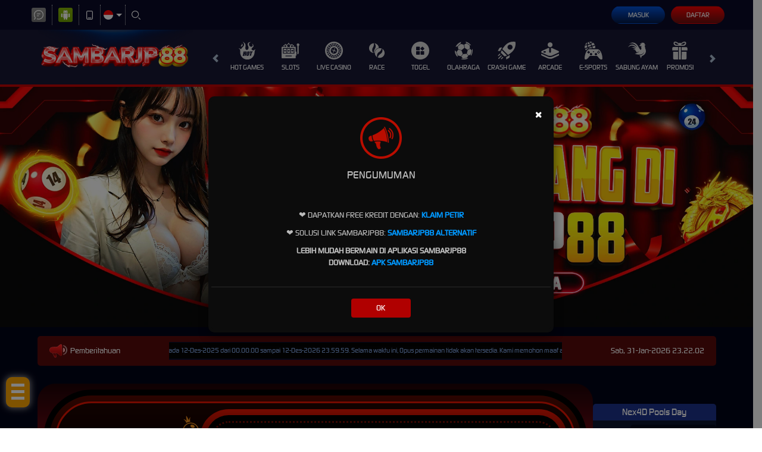

--- FILE ---
content_type: application/javascript; charset=UTF-8
request_url: https://api.livechatinc.com/v3.6/customer/action/get_dynamic_configuration?x-region=us-south1&license_id=15827178&client_id=c5e4f61e1a6c3b1521b541bc5c5a2ac5&url=https%3A%2F%2Fleftbankconcertsociety.org%2F%3Fq%3Dca%2Fnode%2F242&channel_type=code&jsonp=__b9rlabamzp
body_size: 258
content:
__b9rlabamzp({"organization_id":"880e572a-3541-4db8-b67c-2b4e083ae3ef","livechat_active":true,"livechat":{"group_id":0,"client_limit_exceeded":false,"domain_allowed":true,"online_group_ids":[0],"config_version":"959.0.1.44.159.133.4.1.6.55.5.18.1","localization_version":"4940c52ca0caf914a8b155bf4411bbe5_54fad88cfd5d133acfb873447f7210fe","language":"id"},"default_widget":"livechat"});